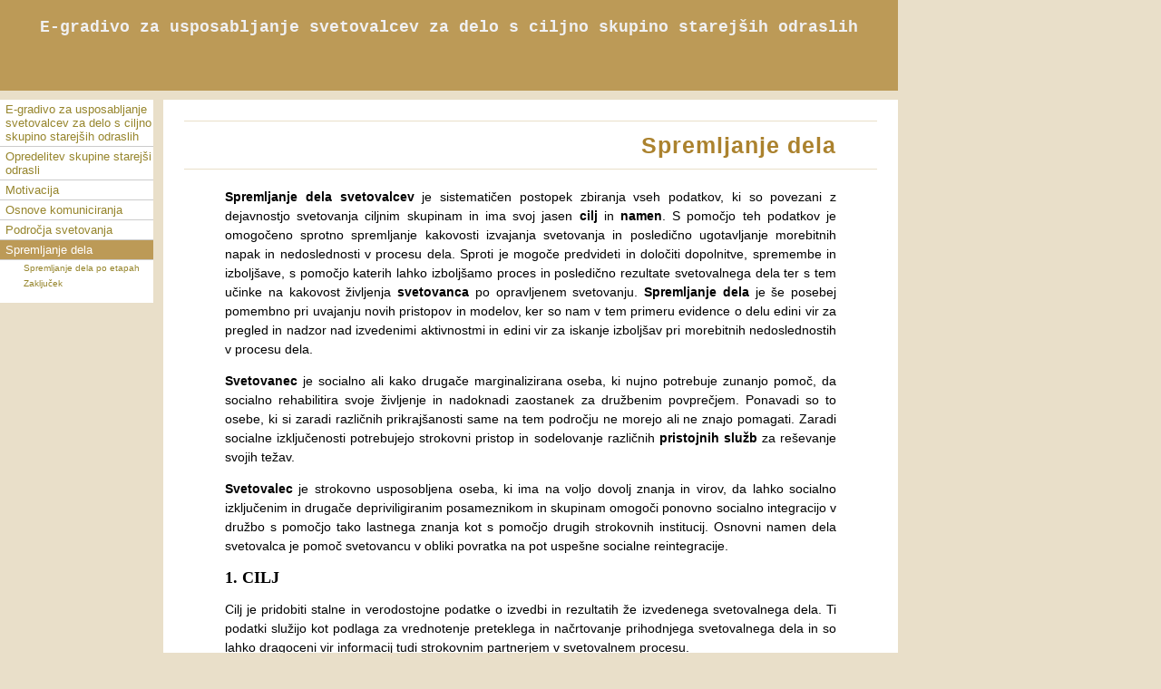

--- FILE ---
content_type: text/html; charset=UTF-8
request_url: http://gradiva.zik-crnomelj.eu/gradivo-szso/spremljanje_dela.html
body_size: 1970
content:
<?xml version="1.0" encoding="UTF-8"?>
<!DOCTYPE html PUBLIC "-//W3C//DTD XHTML 1.0 Transitional//EN" "http://www.w3.org/TR/xhtml1/DTD/xhtml1-transitional.dtd">
<html xmlns="http://www.w3.org/1999/xhtml">
<!-- Created using eXe: http://exelearning.org -->
<head>
<style type="text/css">
@import url(base.css);
@import url(content.css);
@import url(nav.css);</style>
<title> Spremljanje dela </title>
<meta http-equiv="Content-Type" content="text/html;  charset=utf-8" />
<script type="text/javascript" src="common.js"></script>
</head>
<body>
<div id="content">
<div id="header" >
E-gradivo za usposabljanje svetovalcev za delo s ciljno skupino starejših odraslih</div>
<div id="navcontainer">
<ul id="navlist">
<div><a href="index.html" class="withChild">E-gradivo za usposabljanje svetovalcev za delo s ciljno skupino starejših odraslih</a></div>
<div><a href="opredelitev_skupine_stareji_odrasli.html" class="withChild">Opredelitev skupine starejši odrasli</a></div>
<div><a href="motivacija.html" class="withChild">Motivacija</a></div>
<div><a href="osnove_komuniciranja.html" class="withChild">Osnove komuniciranja</a></div>
<div><a href="podroja_svetovanja.html" class="withChild">Področja svetovanja</a></div>
<div id="active" class="withChild">Spremljanje dela</div>
<div id="subnav" class="withoutChild">
<div><a href="spremljanje_dela_po_etapah.html" class="withoutChild">Spremljanje dela po etapah</a></div>
<div><a href="zakljuek.html" class="withoutChild">Zaključek</a></div>
</div>
</ul>
</div>
<div id="main">
<div id="nodeDecoration"><p id="nodeTitle">Spremljanje dela</p></div>
<div class="customIdevice" id="id57">
<div class="iDevice emphasis0">
<span class="iDeviceTitle"></span>
<div class="iDevice_inner">
<div id="ta57_28_6" class="block" style="display:block">
<p>
<b>Spremljanje dela svetovalcev</b><i> </i>je sistematičen postopek zbiranja vseh podatkov, ki so
povezani z dejavnostjo svetovanja ciljnim skupinam in ima svoj jasen <b>cilj</b> in <b>namen</b>. S pomočjo teh podatkov je
omogočeno sprotno spremljanje kakovosti izvajanja svetovanja in posledično ugotavljanje
morebitnih napak in nedoslednosti v procesu dela. Sproti je mogoče predvideti
in določiti dopolnitve, spremembe in izboljšave, s pomočjo katerih lahko
izboljšamo proces in posledično rezultate svetovalnega dela ter s tem učinke na
kakovost življenja <b>svetovanca </b>po opravljenem svetovanju. <b>Spremljanje
dela</b> je še posebej pomembno pri
uvajanju novih pristopov in modelov, ker so nam v tem primeru evidence o delu edini
vir za pregled in nadzor nad izvedenimi aktivnostmi in edini vir za iskanje
izboljšav pri morebitnih nedoslednostih v procesu dela.  
</p>
<p>
<b>Svetovanec</b> je socialno ali kako
drugače marginalizirana oseba, ki nujno potrebuje zunanjo pomoč, da socialno
rehabilitira svoje življenje in nadoknadi zaostanek za družbenim povprečjem.
Ponavadi so to osebe, ki si zaradi različnih prikrajšanosti same na tem
področju ne morejo ali ne znajo pomagati. Zaradi socialne izključenosti
potrebujejo strokovni pristop in sodelovanje različnih <b>pristojnih služb</b> za
reševanje svojih težav.
</p>
<p>
<b>Svetovalec</b> je strokovno
usposobljena oseba, ki ima na voljo dovolj znanja in virov, da lahko socialno
izključenim in drugače depriviligiranim posameznikom in skupinam omogoči
ponovno socialno integracijo v družbo s pomočjo tako lastnega znanja kot s
pomočjo drugih strokovnih institucij. Osnovni namen dela svetovalca je pomoč
svetovancu v obliki povratka na pot uspešne socialne reintegracije.
</p>
<h2>1.     
CILJ</h2>
<p>
Cilj je pridobiti
stalne in verodostojne podatke o izvedbi in rezultatih že izvedenega
svetovalnega dela. Ti podatki služijo kot podlaga za vrednotenje preteklega in
načrtovanje prihodnjega svetovalnega dela in so lahko dragoceni vir informacij
tudi strokovnim partnerjem v  svetovalnem
procesu.
</p>
<h2>2.     
NAMEN</h2>
<p>
Namen spremljanja
dela je načrtovalcem in izvajalcem svetovalnega dela omogočiti sproten vpogled
v evidence o delu, saj le-ta omogoča sprotno usmerjanje poteka dela in ažurno vpeljavo
morebitnih dopolnil, popravkov in izboljšav v proces svetovalnega dela. 
</p>
</div><br/>
</div>
</div>
</div>
<div class="noprt" align="right"><a href="monosti_urejanja_bivanjskega_vpraanja.html">&laquo; Predhodni</a> | <a href="spremljanje_dela_po_etapah.html"> Naprej &raquo;</a></div>
<p align="center">ZIK Črnomelj</p></div>
</div>
</body></html>


--- FILE ---
content_type: text/css; charset=UTF-8
request_url: http://gradiva.zik-crnomelj.eu/gradivo-szso/base.css
body_size: 1569
content:
/*
===========================================================================
eXe
Copyright 2004-2006, University of Auckland
Copyright 2004-2007 eXe Project, New Zealand Tertiary Education Commission
base style sheet for all themes
===========================================================================
*/

/***********************
    * Base styles for exe *
    ***********************/


body {
	margin:5px;
    padding: 10px 10px 10px 10px;
    background-color: #C8EEFB;
}

#header {
    text-align: center;
    height: 50px;
    font-size: 16px;
    font-weight: bold;
}

a {
    text-decoration: none;
}

a:hover {
    text-decoration: underline;
}

img.submit, img.help, img.info, img.gallery {
	border: 0;
}

li {
    list-style-position: inside;
}

p#nodeTitle { 
    font-weight: bold;
    display: inline;
}

div#nodeDecoration {
    padding: 0.1em;
    border-bottom: 0em;
    text-align:right;
}

.block, .feedback {

	padding:0;
	margin:0;
	
}

.feedback {
	padding:0; margin:0;
   	font-family: Verdana, Geneva, sans-serif;
   	font-size:13px;
   	line-height:140%;
   	padding-left:30px;
   	padding-right:30px;
   	border:1px solid #CCC;
}

/* --- iDevice Styles -- */

/*
.emphasis0 {
    padding-left: 0px;
    margin: 0px;
}
*/

.iDeviceTitle {
    font-weight:bold;
    position: relative;
    top: -18px;   /* aligns title up with middle of icon */
}


input.feedbackbutton {
    margin-top: 10px;
    margin-bottom: 10px;
}

p.reading_reference {
    font-style: italic;        
}

p.reading_feedback {
    margin: 20px;
    padding: 8px;
}


/* styles for 'tips for completion' and 'pedagogical help' */

.popupDiv {
    background-color: #EDEFF0;
    border: 2px solid #607489;
    padding: 0px 4px 4px 4px;
    margin-left: 15px;
    text-align:left;
    z-index:99;
    -moz-border-radius: 3px;
}

.popupDivLabel {
    text-align: center;
    font: message-box;
    font-weight: bold;
    color: #fff;
    cursor:move;
    margin: 0px -4px 0px -4px;
    background-image:url(popup_bg.gif);
}

/* styles below here are for for Wikipedia content 
    imported into eXe. Taken from en.wikipedia.org. */
    
#catlinks {
    border: 1px solid #aaa;
    background-color: #f9f9f9;
    padding: 5px;
    margin-top: 1em;
    clear: both;
}

div.floatleft, table.floatleft {
    float: left;
    position: relative;
    margin: 0 .5em .5em 0;
    border: 0;
}

div.floatleft p { font-style: italic; }

/* thumbnails */
div.thumb {
    margin-bottom: .5em;
}
div.thumb div {
    border: 1px solid #ccc;
    padding: 3px !important;
    background-color: #f9f9f9;
    font-size: 94%;
    text-align: center;
    overflow: hidden;
}
div.thumb div a img {
    border: 1px solid #ccc;
}
div.thumb div div.thumbcaption {
    border: none;
    text-align: left;
    line-height: 1.4em; 
    padding: .3em 0 .1em 0;
}
div.magnify {
    float: right;
    border: none !important;
    background: none !important;
}

div.magnify a, div.magnify img {
    display: block;
    border: none !important;
    background: none !important;
}


div.tright {
    clear: right;
    float: right;
    border-width: .5em 0 .8em 1.4em;
}
div.tleft {
    float: left;
    margin-right: .5em;
    border-width: .5em 1.4em .8em 0;
}

/* Infobox template style */

.infobox {
    border: 1px solid #aaaaaa;
    background-color: #f9f9f9;
    color: black;
    margin-bottom: 0.5em;
    margin-left: 1em;
    padding: 0.2em;
    float: right;
    clear: right;
}
.infobox td,
.infobox th {
    vertical-align: top;
}
.infobox caption {
    font-size: larger;
    margin-left: inherit;
}
.infobox.bordered {
    border-collapse: collapse;
}
.infobox.bordered td,
.infobox.bordered th {
    border: 1px solid #aaaaaa;
}
.infobox.bordered .borderless td,
.infobox.bordered .borderless th {
    border: 0;
}

.infobox.sisterproject {
    width: 20em;
    font-size: 90%;
}

/* wikipedia tables of contents styles */

#toc,
.toc {
    border: 1px solid #aaa;
    background-color: #f9f9f9;
    padding: 5px;
    font-size: 95%;
}

#toc h2,
.toc h2 {
    display: inline;
    border: none;
    padding: 0;
    font-size: 100%;
    font-weight: bold;
}

#toc #toctitle,
.toc #toctitle,
#toc .toctitle,
.toc .toctitle {
    text-align: center;
}

#toc ul,
.toc ul {
    list-style-type: none;
    list-style-image: none;
    margin-left: 0;
    padding-left: 0;
    text-align: left;
}

#toc ul ul,
.toc ul ul {
    margin: 0 0 0 2em;
}

#toc .toctoggle,
.toc .toctoggle {
    font-size: 94%;
}

@media print {

.feedback { display: block; }

.feedbackbutton { display: none; }

#navcontainer { display: none; }

/*#main {margin-left: 10px; }*/

div.node { page-break-after: always; }
}



--- FILE ---
content_type: text/css; charset=UTF-8
request_url: http://gradiva.zik-crnomelj.eu/gradivo-szso/content.css
body_size: 881
content:
/*  =================================================
    eXe
    Copyright 2004-2005, University of Auckland

    style for seamist.
    ================================================== */




a { 
    color: #00F;
    text-decoration: none;
    border: 0;
}

a:hover {color: #3C5866;
    text-decoration: underline; 
}

h1 {
	padding:0; margin:0;
	padding-top:18px;
	font-family:"Times New Roman", Times, serif;
	font-size:20px;
	font-weight:bold;
	text-transform: uppercase;
}

h2 {
	padding:0; margin:0;
	font-family:"Times New Roman", Times, serif;
	font-size:18px;
	font-weight:bold;
}

	
form > #main {
    margin: 10px 10px 10px 10px;
    padding: 18px;
    line-height: 140%;
    } // makes style apply to authoring in eXe environment by removing left indent

li {list-style-position: inside;}



#content {
	width:1000px;
}

/* -- style the node title on each page -- */

p#nodeTitle { 
    color: #AB822E;
	padding-right:35px;
	padding-left:35px;
    font-size: 25px;
    letter-spacing: 1px;
	font-weight:bold;
	line-height:130%;
}

div#nodeDecoration {
	padding:10px; margin:5px;
    border-top: 1px solid #E9DFC9;
    border-bottom: 1px solid #E9DFC9;
}

/* --- iDevice Styles --- */

.emphasis0 {
	margin:5px 30px 0px 30px;
	padding:1px 20px 0px 20px;
	background:#FFF;

}

.emphasis1 {
	margin:0px 50px 10px 50px;
	padding:0px 20px 0px 20px;
   /* background-color: #B1C0C7;*/
   background-color:#F0F0F2;
    border: 1px solid #3C5866;
}


.iDevice p, .iDevice div.block {
	line-height: 150%;
    text-align: justify;
	font-family: Arial, Helvetica, sans-serif;
	font-size:14px;
}


.iDeviceTitle {
    color: #3C5866;
    font-size: 17px;
    letter-spacing: 1px;
    font-weight: normal;
}  

.iDevice_inner {
	padding:0px; margin:0px;
}

.iDevice li {
	list-style-position: outside;
}

input.feedbackbutton {
    background: #C6E2FA;
    color: #3C5866;
}


/* styles for image with text iDevice */

.image_text { 
    border: 1px solid #3C5866;
    background: #FFF;
    padding: 4px;
    margin: 0px 20px 4px 4px;
}

p.reading_feedback {
    font-style: italic;
}


--- FILE ---
content_type: text/css; charset=UTF-8
request_url: http://gradiva.zik-crnomelj.eu/gradivo-szso/nav.css
body_size: 893
content:
/*  Copyright University of Auckland 2004
	Created by Brent Simpson, brent.simpson@auckland.ac.nz
	Centre for Flexible and Distance Learning
*/

body {
	background-color: #E9DFC9;
	margin: 0 0 0 0; padding: 0 0 0 0;
	font-size: small;
	font-family: Arial, Helvetica, sans-serif;
	}



a:link, a:visited {
	text-decoration: none;
	color: #00468C;
	}
	
a:hover {
	color: #8B7B73;
	}

#main {
	padding: 18px;
	margin: 10px 10px 10px 180px;
	background-color: #FFF;
	}
	
#main a {
	color: #09F;
	text-decoration:none;
}


#main a:hover {
	color:#00F;
	text-decoration:underline;
}

#navtpr {
	color: #000;
	}

div .noprt {
	padding:0px;
	margin:0px 40px 20px 40px;
}

#header {
	margin:0;
	width:950px;
    text-align: center;  
    color: #F0F0F2;
    height: 60px;
    padding: 20px;
    font-size:18px;
	font-family: "Courier New", Courier, monospace;

	background-color:#BC9A57;
}


/* LEFT-HAND NAVIGATION */

#navcontainer {
	background-color: #FFFFFF;
	width: 169px;
	float: left;
	margin-top: 10px;
	}
				
#navcontainer ul {
	margin-left: 0px;
	padding-left: 0;
	margin-top: 0;
	list-style-type: none;
	font-family: Arial, Helvetica, sans-serif;
	}

#navcontainer a {
	display: block;
	padding: 3px 0 3px 6px;
	background-color: #FFF;
	border-bottom: 1px solid #CCC;
	width: 163px;
	}

#navcontainer a:link, #navlist a:visited {
	color: #96852C;
	text-decoration: none;
	}

#navcontainer a:hover {
	color: #FFF;
	background-color: #BC9A57;
	}

/* Hide from IE5-mac. Only IE-win sees this. Fixes the peek-a-boo bug!!! */
 
* html #navcontainer {
  margin-right: 10px;
  }
 
* html p {
  height: 1%;
  margin-left: 0;
  }
 
/* End hide from IE5/mac */

div #active {
	padding: 3px 0 3px 6px;
	width: 163px;
	background-color: #BC9A57;
	color: #FFF;
	border-bottom: 1px solid #CCC;
	}

div #subnav {
	/*border-bottom: 1px solid #CCC;*/
   margin-left: 10px;
	}
	
#subnav a {
	display: block;
	border: 0 !important;
   width: auto;
	margin-left: 10px;
	padding: 3px 0 3px 6px;
	font-size: x-small;
	/*border-bottom: 1px solid #FFF;*/
	}

#subnav a:hover {
	color: #333;
	background-color: #E9DFC9;
   width: auto;
	}	
	
#subnav #active {
	margin-left: 10px;
	background-color: #E9DFC9;
	width: auto;
	color: #333;
	font-size: x-small;
	/*border-bottom: 1px solid #FFF;*/
	}	
	


--- FILE ---
content_type: application/javascript; charset=UTF-8
request_url: http://gradiva.zik-crnomelj.eu/gradivo-szso/common.js
body_size: 10089
content:
// ===========================================================================
// eXe
// Copyright 2004-2005, University of Auckland
// Copyright 2004-2007 eXe Project, New Zealand Tertiary Education Commission
//
// This program is free software; you can redistribute it and/or modify
// it under the terms of the GNU General Public License as published by
// the Free Software Foundation; either version 2 of the License, or
// (at your option) any later version.
//
// This program is distributed in the hope that it will be useful,
// but WITHOUT ANY WARRANTY; without even the implied warranty of
// MERCHANTABILITY or FITNESS FOR A PARTICULAR PURPOSE.  See the
// GNU General Public License for more details.
//
// You should have received a copy of the GNU General Public License
// along with this program; if not, write to the Free Software
// Foundation, Inc., 59 Temple Place, Suite 330, Boston, MA  02111-1307  USA
// ===========================================================================

// This module is for the common Javascript used in all webpages.

// Called upon loading the page this function clears the hidden
// action and object fields so they can be used by submitLink
var objBrowse = navigator.appName;

// An array of js strings to evaluate on document load
var onLoadHandlers = [clearHidden, window.parent.enableButtons];
var beforeSubmitHandlers = new Array();

// Called on document load
function onLoadHandler() {
    runFuncArray(onLoadHandlers)
}

curr_edits_math_num = 1
// for unique mimetex images from exemath. will reset to #1 w/ each new edit, 
// but will create  unique math# within each edit session to the previews dir.

// Strings to be translated
SELECT_AN_IMAGE    = "Select an image";
IMAGE_FILES        = "Image Files (.jpg, .jpeg, .png, .gif)";
JPEG_FILES         = "JPEG Files (.jpg, .jpeg)";
SELECT_A_FILE      = "Select a file";
FLASH_MOVIE        = "Flash Movie (.flv)";
FLASH_OBJECT       = "Flash Object (.swf)";
SELECT_AN_MP3_FILE = "Select an mp3 file";
MP3_AUDIO          = "MP3 Audio (.mp3)";
SHOCKWAVE_FILES    = "Shockwave Director Files (.dcr)"
QUICKTIME_FILES    = "Quicktime Files (.mov, .qt, .mpg, .mp3, .mp4, .mpeg)"
WINDOWSMEDIA_FILES = "Windows Media Player Files (.avi, .wmv, .wm, .asf, .asx, .wmx, .wvx)"
REALMEDIA_AUDIO    = "RealMedia Audio Files (.rm, .ra, .ram, .mp3)"



SELECT_A_PACKAGE   = "Select a package";
YOUR_SCORE_IS      = "Your score is ";


// Calls function in an array where each 'row' of the array is in the format:
// func
// or
// [func, arg]
function runFuncArray(handlers) {
    for (var i=0; i < handlers.length; i++) {
        var row = handlers[i] 
        if (typeof row=="function")
            row()
        else {
            // row[0] is a function, row[1] are its args
            row[0].apply(this, row[1]);
        }
    }
}

// Asks the user for an image, returns the path or an empty string
function askUserForImage(multiple) {
    netscape.security.PrivilegeManager.enablePrivilege("UniversalXPConnect");
    var nsIFilePicker = Components.interfaces.nsIFilePicker;
    var fp = Components.classes["@mozilla.org/filepicker;1"].createInstance(nsIFilePicker);
    if (multiple) {
        var mode = nsIFilePicker.modeOpenMultiple;
    } else {
        var mode = nsIFilePicker.modeOpen;
    }
    fp.init(window, SELECT_AN_IMAGE, mode);
    fp.appendFilter(IMAGE_FILES, "*.jpg; *.jpeg; *.png; *.gif");
    fp.appendFilters(nsIFilePicker.filterAll);
    var res = fp.show();
    if (res == nsIFilePicker.returnOK) {
        if (multiple) {
            var result = new String("");
            var lastFile = null;
            var file     = null;
            while (fp.files.hasMoreElements()) {
                file = fp.files.getNext().QueryInterface(Components.interfaces.nsIFile)
                if (file == lastFile) {
                    break;
                }
                lastFile = file;
                if (result != "") {
                    result += "&";
                }
                result += escape(file.path);
            }
            return result;
        } else {
            return fp.file.path;
        }
    } else {
        return ""
    }
}

// Asks the user for a media file, returns the path or an empty string
function askUserForMedia() {
    netscape.security.PrivilegeManager.enablePrivilege("UniversalXPConnect");
    var nsIFilePicker = Components.interfaces.nsIFilePicker;
    var fp = Components.classes["@mozilla.org/filepicker;1"].createInstance(nsIFilePicker);
    var mode = nsIFilePicker.modeOpen;
    fp.init(window, SELECT_A_FILE, mode);
    // default filter to ALL:
    fp.appendFilters(nsIFilePicker.filterAll);
    // but also add filters for each media type supported by tinyMCE's media plugin:
    fp.appendFilter(FLASH_OBJECT, "*.swf");
    fp.appendFilter(QUICKTIME_FILES, "*.mov; *.qt; *.mpg; *.mp3; *.mp4; *.mpeg");
    //fp.appendFilter(SHOCKWAVE_FILES, "*.dcr");
    fp.appendFilter(WINDOWSMEDIA_FILES, "*.avi; *.wmv; *.wm; *.asf; *.asx; *.wmx; *.wvx");
    fp.appendFilter(REALMEDIA_AUDIO, "*.rm; *.ra; *.ram; *.mp3");
    var res = fp.show();
    if (res == nsIFilePicker.returnOK) {
        return fp.file.path;
    } else {
        return ""
    }
}

// Called by the user to provide an image or flash file name to add to the package
function addImage(elementId) {
    var imagePath = askUserForImage()
    if (imagePath != "") {
        var image = document.getElementById('img'+elementId);
        image.removeAttribute('width');
        image.removeAttribute('height');
        var path  = document.getElementById('path'+elementId);
        path.value = imagePath;
        image.src  = 'file://'+imagePath;
        var theForm = top["authoringIFrame1"].document.getElementById('contentForm')
        if (!theForm) {
            theForm = document.getElementById('contentForm')
        }
        theForm.action.value = "addImage"
        theForm.object.value = elementId 
        theForm.submit()
    }
}

// Called by the user to provide an image feedback to add to a case study idevice question
function addFeedbackImage(elementId) {
    var imagePath = askUserForImage()
    if (imagePath != "") {
        var image = document.getElementById('img'+elementId);
        image.removeAttribute('width');
        image.removeAttribute('height');
        var path  = document.getElementById('path'+elementId);
        path.value = imagePath;
        image.src  = 'file://'+imagePath;
        var theForm = top["authoringIFrame1"].document.getElementById('contentForm')
        if (!theForm) {
            theForm = document.getElementById('contentForm')
        }
        theForm.action.value = "addImage"
        theForm.object.value = elementId 
        var width = document.getElementById('width'+elementId);
        var height = document.getElementById('height'+elementId);
        width.value = "100"
        height.value = ""
        theForm.submit()
        changeImageWidth(elementId)
        theForm.submit()
        
    }
}

// Called by the user to provide an image or flash file name to add to the package
function addJpgImage(elementId) {
    var imagePath = askUserForJpgImage()
    if (imagePath != "") {
        var image = document.getElementById('img'+elementId);
        image.removeAttribute('width');
        image.removeAttribute('height');
        var path  = document.getElementById('path'+elementId);
        path.value = imagePath;
        image.src  = 'file://'+imagePath;
        var theForm = top["authoringIFrame1"].document.getElementById('contentForm')
        if (!theForm) 
            theForm = document.getElementById('contentForm')
        theForm.action.value = "addJpgImage"
        theForm.object.value = elementId 
        theForm.submit()
    }
}

// Asks the user for a jpg image, returns the path or an empty string
function askUserForJpgImage(multiple) {
    netscape.security.PrivilegeManager.enablePrivilege("UniversalXPConnect");
    var nsIFilePicker = Components.interfaces.nsIFilePicker;
    var fp = Components.classes["@mozilla.org/filepicker;1"].createInstance(nsIFilePicker);
    if (multiple) {
        var mode = nsIFilePicker.modeOpenMultiple;
    } else {
        var mode = nsIFilePicker.modeOpen;
    }
    fp.init(window, SELECT_AN_IMAGE, mode);
    fp.appendFilter(JPEG_FILES, "*.jpg; *.jpeg");
    fp.appendFilters(nsIFilePicker.filterAll);
    var res = fp.show();
    if (res == nsIFilePicker.returnOK) {
        if (multiple) {
            var result = new String("");
            var lastFile = null;
            var file     = null;
            while (fp.files.hasMoreElements()) {
                file = fp.files.getNext().QueryInterface(Components.interfaces.nsIFile)
                if (file == lastFile) {
                    break;
                }
                lastFile = file;
                if (result != "") {
                    result += "&";
                }
                result += escape(file.path);
            }
            return result;
        } else {
            return fp.file.path;
        }
    } else {
        return ""
    }
}
// Called by the user to provide one or more image files name to add to the package
function addGalleryImage(galleryId) {
    var imagePath = askUserForImage(true);
    if (imagePath != "") {
        // Save the change
        submitLink("gallery.addImage."+imagePath, galleryId, true);
    }
}

// Called by the user to change an existing gallery image
function changeGalleryImage(galleryId, imageId) {
    var imagePath = askUserForImage(false)
    if (imagePath != "") {
        // Save the change
        submitLink("gallery.changeImage."+imageId+"."+imagePath, galleryId, true);
    }
}

// Called by the tinyMCE (as per the user's request) to provide an 
// image file name to add to the package's field and idevice
function chooseImage_viaTinyMCE(field_name, url, type, win) {

    var local_imagePath = ""
    // ask user for image or media, depending on type requested:
    if (type == "image") {
       local_imagePath = askUserForImage(false);
    }
    else if (type == "media") {
       local_imagePath = askUserForMedia();
    }
    else if (type == "file") {
       // new for advlink plugin, to link ANY resource into text:
       // re-use the Media browser, which defaults to All file types (*.*)
       local_imagePath = askUserForMedia();
    }
    else if (type == "image2insert" || type == "media2insert" || type == "file2insert") {
        if (type == "file2insert" && url.indexOf('#') >= 0) {
            // looks like a link to an internal anchor due to the #, so do
            // not proceed any further, since there is no more action necessary:
            return;
            // UNLESS this causes problems with embedding real filenames w/ #!!
            // But this will only be for links or filenames typed by hand;
            // those textlink URLs inserted via its file browser will use 
            // type=file rather than type=file2insert
        }
        // new direct insert capabilities, no file browser needed.
        // just copy the passed-in URL directly, no browser necessary:
        local_imagePath = url;
    }

    win.focus();

    // if the user hits CANCEL, then bail "immediately",
    // i.e., after bringing the tinyMCE image dialog back into focus, above.
    if (local_imagePath == "") {
       return;
    }

    netscape.security.PrivilegeManager.enablePrivilege("UniversalXPConnect");
    // UNescape, to remove the %20's for spaces, etc.:
    var unescaped_local_imagePath = unescape(local_imagePath);
    var oldImageStr = new String(unescaped_local_imagePath);

    // and replace path delimiters (':', '\', or '/') or '%', ' ', or '&' 
    // with '_':
    var RegExp1 = /[\ \\\/\:\%\&]/g;
    var ReplaceStr1 = new String("_");
    var newImageStr = oldImageStr.replace(RegExp1, ReplaceStr1);

    // For simplicity across various file encoding schemes, etc.,
    // just ensure that the TinyMCE media window also gets a URI safe link, 
    // for doing its showPreview():
    early_preview_imageName = encodeURIComponent(newImageStr);
    // and one more escaping of the '%'s to '_'s, to flatten for simplicity:
    preview_imageName  = early_preview_imageName.replace(RegExp1, ReplaceStr1);
    full_previewImage_url = "/previews/"+preview_imageName;

    // pass the file information on to the server,
    // to copy it into the server's "previews" directory:
    window.parent.nevow_clientToServerEvent('previewTinyMCEimage', this, 
                  '', win, win.name, field_name, unescaped_local_imagePath, 
                  preview_imageName)

    // first, clear out any old value in the tinyMCE image filename field:
    win.document.forms[0].elements[field_name].value = ""; 

    // PreviewImage is only available for images:
    if (type == "image") {
       win.showPreviewImage(" ");
    }
    else if (type == "media") {
       win.generatePreview(" ");
    }


    // set the tinyMCE image filename field:
    win.document.forms[0].elements[field_name].value = full_previewImage_url;
    // then force its onchange event:

    // PreviewImage is only available for images:
    if (type == "image") {
       win.showPreviewImage(full_previewImage_url);
    }
    else if (type == "media") {
       win.generatePreview(full_previewImage_url);
    }

    // this onchange works, but it's dirty because it is hardcoding the 
    // onChange=".." event of that field, and if that were to ever change 
    // in tinyMCE, then this would be out of sync.

    // and finally, be sure to update the tinyMCE window's image data:
    if (win.getImageData) {
        win.getImageData();
    }
    else {
        if (window.tinyMCE.getImageData) {
           window.tinyMCE.getImageData();
        }
    }    
}

// Called by the tinyMCE (as per the user's request) to generate an 
// image file of the specified math (LaTeX source, compiled by mimetex)
// to add to the package's field and idevice
function makeMathImage_viaTinyMCE(field_name, src_latex, font_size, type, win) {

    var local_imagePath = ""

    if (src_latex == "") {
       return;
    }

    // to help unique-ify each previewed math image:
    var preview_basename = "eXe_LaTeX_math_"+curr_edits_math_num
    var preview_math_imagefile = preview_basename+".gif"
    // Simplify the subsequent file-lookup process,  by just appending 
    // the ".tex" to the full image name, as such:
    var preview_math_srcfile = preview_math_imagefile+".tex"
   
    curr_edits_math_num += 1

    netscape.security.PrivilegeManager.enablePrivilege("UniversalXPConnect");
    // pass the file information on to the server,
    // to generate the image into the server's "previews" directory:
    window.parent.nevow_clientToServerEvent('generateTinyMCEmath', this, 
                  '', win, win.name, field_name, 
                  src_latex, font_size, preview_math_imagefile, 
                  preview_math_srcfile)

    // once the image has been generated, it SHOULD be sitting here:
    var full_preview_url = "/previews/"+preview_math_imagefile;

    win.focus();

    // clear out any old value in the tinyMCE image filename field:
    win.document.forms[0].elements[field_name].value = ""; 
    // PreviewImage is only available for images:
    if (type == "image") {
       win.showPreviewImage(" ");
    }
    // the above two commands are the only way to really 
    // ensure that we can trigger the onchange event below:

    // set the tinyMCE image filename field:
    win.document.forms[0].elements[field_name].value = full_preview_url;
    // then force its onchange event:
    // PreviewImage is only available for images:
    if (type == "image") {
       win.showPreviewImage(full_preview_url);
    }

}


function magnifierImageChanged(event) {
    var id = event.currentTarget.getAttribute('id');
    var elementId = id.substring(3, id.length);
    var image  = document.getElementById('img'+elementId);
    var width  = document.getElementById('width'+elementId);
    var height = document.getElementById('height'+elementId);
    image.removeAttribute('height');
    if (image.width > 700){
        image.width = 600        
        }
    if (image.width <= 700 && image.width > 300)
        image.width = image.width * 0.7
        
    if (image.height > 270){
        width.value = image.width + 84
    }else{
        width.value = image.width + 144
    }
    height.value = image.height + 24
    if (width.value < 180)
        width.value = 180
    if (height.value < 160)
        height.value = 160
}

function imageChanged(event) {
    var id = event.currentTarget.getAttribute('id');
    var elementId = id.substring(3, id.length);
    var image  = document.getElementById('img'+elementId);
    var width  = document.getElementById('width'+elementId);
    var height = document.getElementById('height'+elementId);
    width.value  = image.width;
    height.value = image.height;
}

function changeImageWidth(elementId) {
    var image  = document.getElementById('img'+elementId);
    var width  = document.getElementById('width'+elementId);
    var height = document.getElementById('height'+elementId);
    image.removeAttribute('height');
    if (width.value) {
        image.width  = width.value;
    } else if (image.hasAttribute('src')) {
        image.removeAttribute('width');
        width.value = image.width;
    } else {
        width.value = "";
    }
    height.value = image.height;
}

function changeImageHeight(elementId) {
    var image  = document.getElementById('img'+elementId);
    var width  = document.getElementById('width'+elementId);
    var height = document.getElementById('height'+elementId);
    image.removeAttribute('width');
    if (height.value) {
        image.height = height.value;
    } else if (image.hasAttribute('src')) {
        image.removeAttribute('height');
        height.value = image.height;
    } else {
        height.value = "";
    }
    width.value  = image.width;
}

function changeMagnifierImageWidth(elementId) {
    var image  = document.getElementById('img'+elementId);
    var width  = document.getElementById('width'+elementId);
    var height = document.getElementById('height'+elementId);
    image.removeAttribute('height');
    if (width.value) {
        image.width  = width.value - 84;
    } else {
        image.removeAttribute('width');
    }
    if (image.width > 600){
        image.removeAttribute('height')
        image.width = 600;
    }
    if (image.height > 270){
        width.value = image.width + 84
    }else{
        width.value = image.width + 144
    }
    height.value = image.height + 24
    if (width.value < 180)
        width.value = 180
    if (height.value < 160)
        height.value = 160
}


function changeMagnifierImageHeight(elementId) {
    var image  = document.getElementById('img'+elementId);
    var width  = document.getElementById('width'+elementId);
    var height = document.getElementById('height'+elementId);
    image.removeAttribute('width');
    if (height.value) {
        image.height = height.value - 24;
    } else {
        image.removeAttribute('height');
    }
    if (image.width > 600){
        image.removeAttribute('height');
        image.width = 600
    }
    if (image.height > 270){
        width.value = image.width + 84
    }else{
        width.value = image.width + 144
    }
    height.value = image.height + 24
    if (width.value < 180)
        width.value = 180
    if (height.value < 160)
        height.value = 160
}

// Called by the user to provide a flash movie file name to add to the package
function addFlashMovie(blockId) {
    netscape.security.PrivilegeManager.enablePrivilege("UniversalXPConnect");
    var nsIFilePicker = Components.interfaces.nsIFilePicker;
    var fp = Components.classes["@mozilla.org/filepicker;1"].createInstance(nsIFilePicker);
    fp.init(window, SELECT_A_FILE, nsIFilePicker.modeOpen);
    fp.appendFilter(FLASH_MOVIE, "*.flv");
    fp.appendFilters(nsIFilePicker.filterAll);
    var res = fp.show();
    if (res == nsIFilePicker.returnOK) {
        var path  = document.getElementById('path'+blockId);
        path.type  = 'text';
        path.value = fp.file.path;
    }
}

// Called by the user to provide a flash file name to add to the package
function addFlash(blockId) {
    netscape.security.PrivilegeManager.enablePrivilege("UniversalXPConnect");
    var nsIFilePicker = Components.interfaces.nsIFilePicker;
    var fp = Components.classes["@mozilla.org/filepicker;1"].createInstance(nsIFilePicker);
    fp.init(window, SELECT_A_FILE, nsIFilePicker.modeOpen);
    fp.appendFilter(FLASH_OBJECT, "*.swf");
    fp.appendFilters(nsIFilePicker.filterAll);
    var res = fp.show();
    if (res == nsIFilePicker.returnOK) {
        var path  = document.getElementById('path'+blockId);
        path.type  = 'text';
        path.value = fp.file.path;
    }
}

function addMp3(blockId) {
    netscape.security.PrivilegeManager.enablePrivilege("UniversalXPConnect");
    var nsIFilePicker = Components.interfaces.nsIFilePicker;
    var fp = Components.classes["@mozilla.org/filepicker;1"].createInstance(nsIFilePicker);
    fp.init(window, SELECT_AN_MP3_FILE, nsIFilePicker.modeOpen);
    fp.appendFilter(MP3_AUDIO, "*.mp3");
    fp.appendFilters(nsIFilePicker.filterAll);
    var res = fp.show();
    if (res == nsIFilePicker.returnOK) {
        var path  = document.getElementById('path'+blockId);
        path.type  = 'text';
        path.value = fp.file.path;
    }
}


// Called by the user to provide a package name in order to get the user created idevices
// used by idevice editor
function addFile(blockId) {
    netscape.security.PrivilegeManager.enablePrivilege("UniversalXPConnect");
    var nsIFilePicker = Components.interfaces.nsIFilePicker;
    var fp = Components.classes["@mozilla.org/filepicker;1"].createInstance(nsIFilePicker);
    fp.init(window, SELECT_A_PACKAGE, nsIFilePicker.modeOpen);
    fp.appendFilters(nsIFilePicker.filterAll);
    var res = fp.show();
    if (res == nsIFilePicker.returnOK) {
        var path  = document.getElementById('path'+blockId);
        path.value = fp.file.path;
    }
}

function uploadFile(blockId) {
    netscape.security.PrivilegeManager.enablePrivilege("UniversalXPConnect");
    var nsIFilePicker = Components.interfaces.nsIFilePicker;
    var fp = Components.classes["@mozilla.org/filepicker;1"].createInstance(nsIFilePicker);
    fp.init(window, SELECT_A_FILE, nsIFilePicker.modeOpen);
    fp.appendFilters(nsIFilePicker.filterAll);
    var res = fp.show();
    if (res == nsIFilePicker.returnOK) {
        var path  = document.getElementById('path'+blockId);
        path.value = fp.file.path;
    }
    var theForm = top["authoringIFrame1"].document.getElementById('contentForm')
    if (!theForm) {
        // try and find the form for the authoring page
        theForm = document.getElementById('contentForm')
    }
    theForm.submit();
}

function showMe(ident, w, h)
{
    var elmDiv = document.getElementById('popupmessage');

    hideMe();
        
    if (!elmDiv || 
        elmDiv.innerHTML != document.getElementById(ident).innerHTML){

        elmDiv = document.createElement('div');
        elmDiv.id = 'popupmessage';
        elmDiv.className="popupDiv";
        elmDiv.style.cssText = 'position:absolute; left: ' + 
                               (xpos) + 'px; top: '+(ypos - h/2) + 
                               'px; width: ' + w + 'px;';
        elmDiv.innerHTML = document.getElementById(ident).innerHTML;
        document.body.appendChild(elmDiv);
        new dragElement('popupmessage');
    }
}
            

function hideMe() {
    var elmDiv = document.getElementById('popupmessage');
    if (elmDiv) {
        // removes the div from the document
        elmDiv.parentNode.removeChild(elmDiv);
    }
}


function updateCoords(e) {
    if (objBrowse == "Microsoft Internet Explorer") {
        xpos = e.offsetX;
        ypos = e.offsetY;

    } else {
        xpos = e.pageX;
        ypos = e.pageY;
    }
}


// Called upon loading the page this function clears the hidden
// action and object fields so they can be used by submitLink
function clearHidden()
{
    var theForm = top["authoringIFrame1"].document.getElementById('contentForm')
    if (!theForm) {
        // try and find the form for the authoring page
        theForm = document.getElementById('contentForm')
    }
    theForm.action.value = "";
    theForm.object.value = "";
}

// Sets the hidden action and object fields, then submits the 
// contentForm to the server
function submitLink(action, object, changed) 
{
    var theForm = top["authoringIFrame1"].document.getElementById('contentForm')
    if (!theForm) {
        // try and find the form for the authoring page
        theForm = document.getElementById('contentForm')
    }
    theForm.action.value    = action;
    theForm.object.value    = object;
    theForm.isChanged.value = changed;
    runFuncArray(beforeSubmitHandlers)

    theForm.submit();
}


// Check the user really really wants to do this before submitting
function confirmThenSubmitLink(message, action, object, changed) 
{
    if (confirm(message)) {
        submitLink(action, object, changed);
    }
}

function getFeedback(optionId, optionsNum, ideviceId, mode) {
    for (i = 0; i< optionsNum; i++) { 
        if (mode == "multi")
            id = "sa" + i + "b" +ideviceId
        else
            id = "s" + i + "b" +ideviceId
        if(i == optionId)
            document.getElementById(id).style.display = "block";
        else
            document.getElementById(id).style.display = "None";
    }
    if (mode == 'truefalse') {
        document.getElementById("sfbk" + ideviceId).style.display = "block";
    }
}


// Cloze Field Stuff /////////////////////////////////////////////////

// Constants 
NOT_ATTEMPTED = 0
WRONG = 1
CORRECT = 2

// Functions 

// Called when a learner types something into a cloze word space
function onClozeChange(ele) {
    var ident = getClozeIds(ele)[0];
    var instant = eval(document.getElementById(
        'clozeFlag'+ident+'.instantMarking').value);
    if (instant) {
        checkAndMarkClozeWord(ele);
        // Hide the score paragraph if visible
        var scorePara = document.getElementById('clozeScore' + ident);
        scorePara.innerHTML = "";
    }
}

// Recieves and marks answers from student
function clozeSubmit(ident) {
    // Mark all of the words
    showClozeScore(ident, 1);
    // Hide Submit
    toggleElementVisible('submit'+ident);
    // Show Restart
    toggleElementVisible('restart'+ident);
    // Show Show Answers Button
    toggleElementVisible('showAnswersButton'+ident);
    // Show feedback
    toggleClozeFeedback(ident);
}

// Makes cloze idevice like new :)
function clozeRestart(ident) {
    // Hide Feedback
    toggleClozeFeedback(ident);
    // Clear the answers (Also hides score)
    toggleClozeAnswers(ident, true);
    // Hide Restart
    toggleElementVisible('restart'+ident);
    // Hide Show Answers Button
    toggleElementVisible('showAnswersButton'+ident);
    // Show Submit
    toggleElementVisible('submit'+ident);
}

// Show/Hide all answers in the cloze idevice
// 'clear' is an optional argument, that forces all the answers to be cleared
// whether they are all finished and correct or not
function toggleClozeAnswers(ident, clear){
    // See if any have not been answered yet
    var allCorrect = true;
    var inputs = getCloseInputs(ident)
    if (!clear) {
        for (var i=0; i<inputs.length; i++) {
            var input = inputs[i];
            if (getClozeMark(input) != 2) {
                allCorrect = false;
                break;
            }
        }
    }
    if (allCorrect) {
        // Clear all answers
        clearClozeInputs(ident, inputs);
    } else {
        // Write all answers
        fillClozeInputs(ident, inputs);
    }
    // Hide the score paragraph, irrelevant now
    var scorePara = document.getElementById('clozeScore' + ident);
    scorePara.innerHTML = "";
    // If the get score button is visible and we just filled in all the right
    // answers, disable it until they clear the scores again.
    var getScoreButton = document.getElementById('getScore' + ident);
    if (getScoreButton) {
        getScoreButton.disabled = !allCorrect;
    }
}

// Shows all answers for a cloze field
// 'inputs' is an option argument containing a list of the 'input' elements for
// the field
function fillClozeInputs(ident, inputs) {
    if (!inputs) {
        var inputs = getCloseInputs(ident)
    }
    for (var i=0; i<inputs.length; i++) {
        input = inputs[i];
        input.value = getClozeAnswer(input);
        markClozeWord(input, CORRECT);
        // Toggle the readonlyness of the answers also
        input.setAttribute('readonly', 'readonly');
    }
}

// Blanks all the answers for a cloze field
// 'inputs' is an option argument containing a list of the 'input' elements for
// the field
function clearClozeInputs(ident, inputs) {
    if (!inputs) {
        var inputs = getCloseInputs(ident)
    }
    for (var i=0; i<inputs.length; i++) {
        input = inputs[i];
        input.value="";
        markClozeWord(input, NOT_ATTEMPTED);
        // Toggle the readonlyness of the answers also
        input.removeAttribute('readonly');
    }
}

// Marks a cloze word in view mode.
// Returns NOT_ATTEMPTED, CORRECT, or WRONG
function checkAndMarkClozeWord(ele) {
    var result = checkClozeWord(ele);
    if (result != '') {
        markClozeWord(ele, CORRECT);
        ele.value = result;
        return CORRECT;
    } else if (!ele.value) {
        markClozeWord(ele, NOT_ATTEMPTED);
        return NOT_ATTEMPTED;
    } else {
        markClozeWord(ele, WRONG);
        return WRONG;
    }
}

// Marks a cloze question (at the moment just changes the color)
// 'mark' should be 0=Not Answered, 1=Wrong, 2=Right
function markClozeWord(ele, mark) {
    switch (mark) {
        case 0:
            // Not attempted
            ele.style.backgroundColor = "";
            break;
        case 1:
            // Wrong
            ele.style.backgroundColor = "red";
            break;
        case 2: 
            // Correct
            ele.style.backgroundColor = "lime";
            break;
    }
    return mark
}

// Return the last mark applied to a word
function getClozeMark(ele) {
    // Return last mark applied
    switch (ele.style.backgroundColor) {
        case 'red':   return 1; // Wrong
        case 'lime':  return 2; // Correct
        default:      return 0; // Not attempted
    }
}

// Decrypts and returns the answer for a certain cloze field word
function getClozeAnswer(ele) {
    var idents = getClozeIds(ele)
    var ident = idents[0]
    var inputId = idents[1]
    var answerSpan = document.getElementById('clozeAnswer'+ident+'.'+inputId);
    var code = answerSpan.innerHTML;
    code = decode64(code)
    code = unescape(code)
    // XOR "Decrypt"
    result = '';
    var key = 'X'.charCodeAt(0);
    for (var i=0; i<code.length; i++) {
        var letter = code.charCodeAt(i);
        key ^= letter
        result += String.fromCharCode(key);
    }
    return result
}

// Base64 Decode
// Base64 code from Tyler Akins -- http://rumkin.com
function decode64(input) {
   var keyStr = "ABCDEFGHIJKLMNOPQRSTUVWXYZabcdefghijklmnopqrstuvwxyz0123456789+/=";
   var output = "";
   var chr1, chr2, chr3;
   var enc1, enc2, enc3, enc4;
   var i = 0;
   // Remove all characters that are not A-Z, a-z, 0-9, +, /, or =
   input = input.replace(/[^A-Za-z0-9\+\/\=]/g, "");
   do {
      enc1 = keyStr.indexOf(input.charAt(i++));
      enc2 = keyStr.indexOf(input.charAt(i++));
      enc3 = keyStr.indexOf(input.charAt(i++));
      enc4 = keyStr.indexOf(input.charAt(i++));

      chr1 = (enc1 << 2) | (enc2 >> 4);
      chr2 = ((enc2 & 15) << 4) | (enc3 >> 2);
      chr3 = ((enc3 & 3) << 6) | enc4;

      output = output + String.fromCharCode(chr1);

      if (enc3 != 64) {
         output = output + String.fromCharCode(chr2);
      }
      if (enc4 != 64) {
         output = output + String.fromCharCode(chr3);
      }
   } while (i < input.length);
   return output;
}

// Returns the corrected word or an empty string
function checkClozeWord(ele) {
    var guess = ele.value;
    // Extract the idevice id and the input number out of the element's id
    var original = getClozeAnswer(ele);
    var answer = original;
    var guess = ele.value
    var ident = getClozeIds(ele)[0]
    // Read the flags for checking answers
    var strictMarking = eval(document.getElementById(
        'clozeFlag'+ident+'.strictMarking').value);
    var checkCaps = eval(document.getElementById(
        'clozeFlag'+ident+'.checkCaps').value);
    if (!checkCaps) {
        guess = guess.toLowerCase();
        answer = original.toLowerCase();
    }
    if (guess == answer)
        // You are right!
        return original
    else if (strictMarking || answer.length <= 4)
        // You are wrong!
        return "";
    else {
        // Now use the similarity check algorythm
        var i = 0;
        var j = 0;
        var orders = [[answer, guess], [guess, answer]];
        var maxMisses = Math.floor(answer.length / 6) + 1;
        var misses = 0;
        if (guess.length <= maxMisses) {
            misses = Math.abs(guess.length - answer.length);
            for (i = 0; i < guess.length; i++ ) {
                if (answer.search(guess[i]) == -1) {
                    misses += 1;
                }
            }
            if (misses <= maxMisses) {
                return answer;
            } else {
                return "";
            }
        }
        // Iterate through the different orders of checking
        for (i = 0; i < 2; i++) {
            var string1 = orders[i][0];
            var string2 = orders[i][1];
            while (string1) {
                misses = Math.floor(
                            (Math.abs(string1.length - string2.length) +
                             Math.abs(guess.length - answer.length)) / 2)
                var max = Math.min(string1.length, string2.length)
                for (j = 0; j < max; j++) {
                    var a = string2.charAt(j);
                    var b = string1.charAt(j);
                    if (a != b)
                        misses += 1;
                    if (misses > maxMisses)
                        break;
                }
                if (misses <= maxMisses)
                    // You are right
                    return answer;
                string1 = string1.substr(1);
            }
        }
        // You are wrong!
        return "";
    }
}

// Extracts the idevice id and input id from a javascript element
function getClozeIds(ele) {
    // Extract the idevice id and the input number out of the element's id
    // id is "clozeBlank%s.%s" % (idevice.id, input number)
    var id = ele.id.slice(10); 
    var dotindex = id.indexOf('.')
    var ident = id.slice(0, dotindex)
    var inputId = id.slice(id.indexOf('.')+1)
    return [ident, inputId]
}

// Calculate the score for cloze idevice
function showClozeScore(ident, mark) {
    var score = 0
    var div = document.getElementById('cloze' + ident)
    var inputs = getCloseInputs(ident)
    for (var i=0; i<inputs.length; i++) {
        var input = inputs[i];
        if (mark) {
            var result = checkAndMarkClozeWord(input);
        } else {
            var result = getClozeMark(input);
        }
        if (result == 2) {
            score++;
        }
    }
    // Show it in a nice paragraph
    var scorePara = document.getElementById('clozeScore' + ident);
    scorePara.innerHTML = YOUR_SCORE_IS + score + "/" + inputs.length + ".";
}

// Returns an array of input elements that are associated with a certain idevice
function getCloseInputs(ident) {
    var result = new Array;
    var clozeDiv = document.getElementById('cloze'+ident)
    recurseFindClozeInputs(clozeDiv, ident, result)
    return result
}

// Adds any cloze inputs found to result, recurses down
function recurseFindClozeInputs(dad, ident, result) {
    for (var i=0; i<dad.childNodes.length; i++) {
        var ele = dad.childNodes[i];
        // See if it is a blank
        if (ele.id) {
            if (ele.id.search('clozeBlank'+ident) == 0) {
                result.push(ele);
                continue;
            }
        }
        // See if it contains blanks
        if (ele.hasChildNodes()) {
            recurseFindClozeInputs(ele, ident, result);
        }
    }
}
    

// Pass the cloze element's id, and the visible property of the feedback element
// associated with it will be toggled. If there is no feedback field, does
// nothing
function toggleClozeFeedback(ident) {
    var feedbackIdEle = document.getElementById(
        'clozeVar'+ident+'.feedbackId');
    if (feedbackIdEle) {
        var feedbackId = feedbackIdEle.value;
        toggleElementVisible(feedbackId);
    }
}

// Toggle the visiblity of an element from it's id
function toggleElementVisible(ident) {
    // Toggle the visibility of an element
    var element = document.getElementById(ident);
    if (element) {
        if (element.style.display != "none") {
            element.style.display = "none";
        } else {
            element.style.display = "";
        }
    }
}

// Reflection Idevice code ////////////////////////////////////////////////

// Show or hide the feedback for reflection idevice
function showAnswer(id,isShow) {
    if (isShow==1) {
        document.getElementById("s"+id).style.display = "block";
        document.getElementById("hide"+id).style.display = "block";
        document.getElementById("view"+id).style.display = "none";
    } else {
        document.getElementById("s"+id).style.display = "none";
        document.getElementById("hide"+id).style.display = "none";
        document.getElementById("view"+id).style.display = "block";
    }
}

//change forum or discussion topic or lms for discussion idevice.
function submitChange(action, selectId) 
{
    var form = document.getElementById("contentForm")      
    form.action.value = action
    var select = document.getElementById(selectId) 
    form.object.value = select.value;
    form.isChanged.value = 1;
    form.submit();
}


// show or hide the feedback for cloze idevice
function toggleFeedback(id) {
    var ele = document.getElementById('fb'+id);
    if (ele.style.display == "block") {
        ele.style.display = "none";
    } else {
        ele.style.display = "block";
    }
}

// Call the function like this:
//insertAtCursor(document.formName.fieldName, this value);
function insertAtCursor(myField, myValue, num) {
    //MOZILLA/NETSCAPE support
   
    if (myField.selectionStart || myField.selectionStart == '0') {
        var startPos = myField.selectionStart;
        var endPos = myField.selectionEnd;
        myField.value = myField.value.substring(0, startPos)
            + myValue
            + myField.value.substring(endPos, myField.value.length);
        myField.selectionStart = startPos + myValue.length - num
    } else {
        myField.value += myValue;
    } 
    myField.selectionEnd = myField.selectionStart
    myField.focus();
}

//used by maths idevice
function insertSymbol(id, string, num){
    var ele = document.getElementById(id);
    insertAtCursor(ele, string, num)
}

//used for multiple select idevice for calculating score and showing feedback.
function calcScore(num, ident){
    var score = 0;
    for(i=0; i<num; i++){
        var chkele = document.getElementById(ident+i.toString());        
        var ansele = document.getElementById("ans"+ident+i.toString())
        chk = "False"
        if (chkele.checked==1)
            chk = "True"   
        if (chk == chkele.value){
            score++
            ansele.style.color = "black"
        }else{            
            ansele.style.color = "red"
        }
    }
    var fele = document.getElementById("f"+ident)
    fele.style.display = "block"
    alert(YOUR_SCORE_IS  + score + "/" + num)
}

// used to show question's feedback for multi-select idevice 
function showFeedback(num, ident){
    for(i=0; i<num; i++){
        var ele = document.getElementById(ident+i.toString())
        var ele0 = document.getElementById(ident+i.toString()+"0")
        var ele1 = document.getElementById(ident+i.toString()+"1")
        var ansele = document.getElementById("ans"+ident+i.toString())
        chk = "False"
        if (ele.checked==1)
            chk = "True"   
        if (chk == ele.value){
            ele1.style.display = "block"
			ele0.style.display = "none"
            ansele.style.color = "black"
        }else{            
            ele0.style.display = "block"
			ele1.style.display = "none"
            ansele.style.color = "red"
        }
    }
    var fele = document.getElementById("f"+ident)
    fele.style.display = "block"
}


///////////////////////////////////////////////
// Media plugin detection codes, modified from:
// http://developer.apple.com/internet/webcontent/detectplugins.html
function detectQuickTime() {
    pluginFound = detectPlugin('QuickTime');
    return pluginFound;
}

function detectReal() {
    pluginFound = detectPlugin('RealPlayer');
     return pluginFound;
}

function detectFlash() {
    pluginFound = detectPlugin('Shockwave','Flash'); 
     return pluginFound;
}

function detectDirector() { 
    pluginFound = detectPlugin('Shockwave','Director'); 
     return pluginFound;
}


function detectWindowsMedia() {
    pluginFound = detectPlugin('Windows Media');
      return pluginFound;
}

function detectPlugin() {
    // allow for multiple checks in a single pass
    var daPlugins = detectPlugin.arguments;
    // consider pluginFound to be false until proven true
    var pluginFound = false;
    // if plugins array is there and not fake
    if (navigator.plugins && navigator.plugins.length > 0) {
	var pluginsArrayLength = navigator.plugins.length;
	// for each plugin...
	for (pluginsArrayCounter=0; pluginsArrayCounter < pluginsArrayLength; pluginsArrayCounter++ ) {
	    // loop through all desired names and check each against the current plugin name
	    var numFound = 0;
	    for(namesCounter=0; namesCounter < daPlugins.length; namesCounter++) {
		// if desired plugin name is found in either plugin name or description
		if( (navigator.plugins[pluginsArrayCounter].name.indexOf(daPlugins[namesCounter]) >= 0) || 
		    (navigator.plugins[pluginsArrayCounter].description.indexOf(daPlugins[namesCounter]) >= 0) ) {
		    // this name was found
		    numFound++;
		}   
	    }
	    // now that we have checked all the required names against this one plugin,
	    // if the number we found matches the total number provided then we were successful
	    if(numFound == daPlugins.length) {
		pluginFound = true;
		// if we've found the plugin, we can stop looking through at the rest of the plugins
		break;
	    }
	}
    }
    return pluginFound;
} // detectPlugin
///////////////////////////////////////////////
